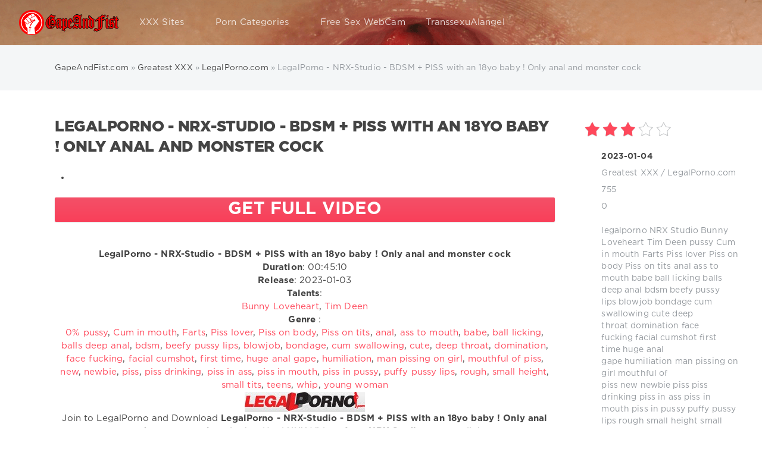

--- FILE ---
content_type: text/html; charset=utf-8
request_url: https://www.gapeandfist.com/33573-legalporno-nrx-studio-bdsm-piss-with-an-18yo-baby-only-anal-and-monster-cock.html
body_size: 12582
content:
<!DOCTYPE html>
<html lang="en">
<head>
     
	
    
    <meta charset="utf-8">
<title>LegalPorno - NRX-Studio - BDSM + PISS with an 18yo baby ! Only anal and monster cock &raquo; GapeAndFist.com | Anal Fisting | Anal Prolapse | Anal Gape</title>
<meta name="description" content="LegalPorno - NRX-Studio - BDSM + PISS with an 18yo baby ! Only anal and monster cock, LegalPorno - NRX-Studio - BDSM + PISS with an 18yo baby ! Only anal and monster cock Duration: 00:45:10Release:">
<meta name="keywords" content="">
<meta name="generator" content="DataLife Engine (http://dle-news.ru)">
<meta property="og:site_name" content="GapeAndFist.com | Anal Fisting | Anal Prolapse | Anal Gape">
<meta property="og:type" content="article">
<meta property="og:title" content="LegalPorno - NRX-Studio - BDSM + PISS with an 18yo baby ! Only anal and monster cock">
<meta property="og:url" content="https://www.gapeandfist.com/33573-legalporno-nrx-studio-bdsm-piss-with-an-18yo-baby-only-anal-and-monster-cock.html">
<meta name="news_keywords" content="legalporno, NRX Studio,Bunny Loveheart,Tim Deen, pussy,Cum in mouth,Farts,Piss lover,Piss on body,Piss on tits,anal,ass to mouth,babe,ball licking,balls deep anal,bdsm,beefy pussy lips,blowjob,bondage,cum swallowing,cute,deep throat,domination,face fucking,facial cumshot,first time,huge anal gape,humiliation,man pissing on girl,mouthful of piss,new,newbie,piss,piss drinking,piss in ass,piss in mouth,piss in pussy,puffy pussy lips,rough,small height,small tits,teens,whip,young woman">
<meta property="og:image" content="https://www.gapeandfist.com/uploads/lp.jpg">
<meta property="og:description" content="LegalPorno - NRX-Studio - BDSM + PISS with an 18yo baby ! Only anal and monster cock Duration: 00:45:10 Release: 2023-01-03 Talents: Bunny Loveheart, Tim Deen Genre : 0% pussy, Cum in mouth, Farts, Piss lover, Piss on body, Piss on tits, anal, ass to mouth, babe, ball licking, balls deep anal,">
<link rel="search" type="application/opensearchdescription+xml" href="https://www.gapeandfist.com/index.php?do=opensearch" title="GapeAndFist.com | Anal Fisting | Anal Prolapse | Anal Gape">
<link rel="canonical" href="https://www.gapeandfist.com/33573-legalporno-nrx-studio-bdsm-piss-with-an-18yo-baby-only-anal-and-monster-cock.html">
<link rel="alternate" type="application/rss+xml" title="GapeAndFist.com | Anal Fisting | Anal Prolapse | Anal Gape" href="https://www.gapeandfist.com/rss.xml">
  
	
	<meta name="viewport" content="width=device-width, initial-scale=1.0">
	<meta name="apple-mobile-web-app-capable" content="yes">
	<meta name="apple-mobile-web-app-status-bar-style" content="default">
<meta name="twitter:card" content="summary_large_image" />
<meta name="twitter:site" content="@gapeandfist" />
<meta name="twitter:creator" content="@gapeandfist" />

<meta name="google-site-verification" content="LaU8OSmTiOmj8gGyoYbazK00ntF_1IgIK-k77gAr5V8" />
<meta name="y_key" content="a736e5c0d3d12e2b">
<meta name='yandex-verification' content='71fb1bdd9ff5fcac' />
<meta name="msvalidate.01" content="EEDCA8302008BBC4542C52C802302156" />
<meta name="y_key" content="b2cd33dc6f6e5f56" />
<meta name="clickaine-site-verification" content="c3b5ca830b13006c1c9ad33055620669a0a16bf454aaa889c2e54d92c2e19674e2ebb28174817d1328b56ab86c7a2e2f2b965cc982d421a0a8caee2c3781a02c">
<link rel="shortcut icon" href="/templates/Red/images/favicon.ico">
<link rel="apple-touch-icon" href="/templates/Red/images/touch-icon-iphone.png">
<link rel="apple-touch-icon" sizes="76x76" href="/templates/Red/images/touch-icon-ipad.png">
<link rel="apple-touch-icon" sizes="120x120" href="/templates/Red/images/touch-icon-iphone-retina.png">
<link rel="apple-touch-icon" sizes="152x152" href="/templates/Red/images/touch-icon-ipad-retina.png">
<link rel="preload" href="/templates/Red/fonts/font.css" as="style">
<link rel="preload" href="/templates/Red/fonts/GothaProReg.woff" as="font" type="font/woff2" crossorigin>
<link rel="preload" href="/templates/Red/fonts/GothaProBla.woff" as="font" type="font/woff2" crossorigin>
<link rel="preload" href="/templates/Red/fonts/GothaProBol.woff" as="font" type="font/woff2" crossorigin>
<link href="/templates/Red/fonts/font.css" type="text/css" rel="stylesheet">
<link href="/templates/Red/css/styles.css" type="text/css" rel="stylesheet">
    
</head>
<body>
<div class="page">
		<!-- Search -->
          <form class="droptopbar" id="q_search" method="post">
			<div class="wrp">
				<div class="q_search">
					<input id="story" name="story" placeholder="Search on the site..." type="search">
					<button class="btn btn_border" type="submit" title="Find"><b class="ultrabold">Find</b></button>
				</div>
			</div>
			<input type="hidden" name="do" value="search">
			<input type="hidden" name="subaction" value="search">
		</form>
		<!-- / Search -->
		<!-- Header -->
		<div class="headpic fixed">
			<div class="wrp">
				<header id="header">
					<!-- Logo -->
					<a class="logotype" href="/" title="GapeAndFist.com">
						<span class="logo_icon"><img src="/templates/Red/images/logog.png" width="168" height="42" alt="GapeAndFist.com" title="GapeAndFist.com"/></span>
						<span class="title_hide">GapeAndFist.com</span>
					</a>
					<!-- / Logo -->
					<div class="topbar">
						

<a href="#" id="loginf" class="h_btn login">
	<svg class="icon icon-login"><use xlink:href="#icon-login"></use></svg>
	<span class="title_hide">Login</span>
	<span class="icon_close">
		<i class="mt_1"></i><i class="mt_2"></i>
	</span>
</a>
<form class="droptopbar" id="loginpane" method="post">
	<div class="wrp">
		<ul class="login_form">
			<li class="form-group">
				<label for="login_name">Login:</label>
				<input placeholder="Login:" type="text" name="login_name" id="login_name" class="wide">
			</li>
			<li class="form-group">
				<label for="login_password">Password</label>
				<input placeholder="Password" type="password" name="login_password" id="login_password" class="wide">
			</li>
			<li>
				<button class="btn" onclick="submit();" type="submit" title="Submit">
					<b class="ultrabold">Submit</b>
				</button>
			</li>
		</ul>
		<div class="soc_links">
			
			
			
			
			
			
		</div>
		<input name="login" type="hidden" id="login" value="submit">
		<div class="login_form_links">
			<a href="https://www.gapeandfist.com/index.php?do=register">Registration</a>
			<a href="https://www.gapeandfist.com/index.php?do=lostpassword">Forgot password?</a>
		</div>
	</div>
</form>

						<!-- Search button -->
						<div class="h_btn" id="search" title="Search">
							<svg class="icon icon-search"><use xlink:href="#icon-search"></use></svg>
							<span class="icon_close">
								<i class="mt_1"></i><i class="mt_2"></i>
							</span>
							<span class="title_hide">Search on the site</span>
						</div>
                       
						<!-- / Search button -->
						<!-- Menu -->
						<!-- Menu button -->
						<div class="h_btn" id="mainmenu">
							<span class="menu_toggle">
								<i class="mt_1"></i><i class="mt_2"></i><i class="mt_3"></i>
							</span>
						</div>
						<!-- / Menu button -->
						<nav id="topmenu">
							<ul>
    
    
	<li class="parent"><a href="/lastnews">XXX Sites<svg class="icon icon-arrow_down"><use xlink:href="#icon-arrow_down"></use></svg></a>
		<ul>
<li><a href="https://www.gapeandfist.com/xxxsite/">Greatest XXX <span style="float: right;">41192</span></a>
	<ul><li><a href="https://www.gapeandfist.com/xxxsite/evilangelvideo/">Evil Angel Video <span style="float: right;">997</span></a>
	
	</li><li><a href="https://www.gapeandfist.com/xxxsite/manuelferrara/">ManuelFerrara.com <span style="float: right;">595</span></a>
	
	</li><li><a href="https://www.gapeandfist.com/xxxsite/allanal/">AllAnal.com <span style="float: right;">185</span></a>
	
	</li><li><a href="https://www.gapeandfist.com/xxxsite/kink/">Kink.com <span style="float: right;">683</span></a>
	
	</li><li><a href="https://www.gapeandfist.com/xxxsite/nympho/">Nympho.com <span style="float: right;">134</span></a>
	
	</li><li><a href="https://www.gapeandfist.com/xxxsite/peeonher/">PeeOnHer <span style="float: right;">115</span></a>
	
	</li><li><a href="https://www.gapeandfist.com/xxxsite/analonly/">AnalOnly <span style="float: right;">110</span></a>
	
	</li><li><a href="https://www.gapeandfist.com/xxxsite/boundgangbangs/">BoundGangBangs.com <span style="float: right;">149</span></a>
	
	</li><li><a href="https://www.gapeandfist.com/xxxsite/argentinanaked/">ArgentinaNaked <span style="float: right;">9</span></a>
	
	</li><li><a href="https://www.gapeandfist.com/xxxsite/chaturbatecom/">Chaturbate.com <span style="float: right;">9</span></a>
	
	</li><li><a href="https://www.gapeandfist.com/xxxsite/trueanal/">TrueAnal.com <span style="float: right;">339</span></a>
	
	</li><li><a href="https://www.gapeandfist.com/xxxsite/letsdoeit/">Letsdoeit.com <span style="float: right;">432</span></a>
	
	</li><li><a href="https://www.gapeandfist.com/xxxsite/julesjordancom/">JulesJordan.com <span style="float: right;">2778</span></a>
	
	</li><li><a href="https://www.gapeandfist.com/xxxsite/dirtygardengirl/">DirtyGardenGirl.com <span style="float: right;">126</span></a>
	
	</li><li><a href="https://www.gapeandfist.com/xxxsite/prolapse_party/">ProlapseParty.com <span style="float: right;">127</span></a>
	
	</li><li><a href="https://www.gapeandfist.com/xxxsite/prolapsequeen/">ProlapseQueen.com <span style="float: right;">46</span></a>
	
	</li><li><a href="https://www.gapeandfist.com/xxxsite/piercedaspid/">PiercedAspid.com <span style="float: right;">27</span></a>
	
	</li><li><a href="https://www.gapeandfist.com/xxxsite/bubdzia/">Bubdzia.com <span style="float: right;">17</span></a>
	
	</li><li><a href="https://www.gapeandfist.com/xxxsite/fistertwister/">FisterTwister.com <span style="float: right;">182</span></a>
	
	</li><li><a href="https://www.gapeandfist.com/xxxsite/mikeadriano/">MikeAdriano.com <span style="float: right;">1054</span></a>
	
	</li><li><a href="https://www.gapeandfist.com/xxxsite/lewood/">LeWood.com <span style="float: right;">596</span></a>
	
	</li><li><a href="https://www.gapeandfist.com/xxxsite/analacrobats/">AnalAcrobats.com <span style="float: right;">658</span></a>
	
	</li><li><a href="https://www.gapeandfist.com/xxxsite/swallowed/">Swallowed.com <span style="float: right;">419</span></a>
	
	</li><li><a href="https://www.gapeandfist.com/xxxsite/darkx/">DarkX.com <span style="float: right;">286</span></a>
	
	</li><li><a href="https://www.gapeandfist.com/xxxsite/lesbianx/">LesbianX <span style="float: right;">156</span></a>
	
	</li><li><a href="https://www.gapeandfist.com/xxxsite/holed/">Holed.com <span style="float: right;">163</span></a>
	
	</li><li><a href="https://www.gapeandfist.com/xxxsite/dpfanatics/">DpFanatics <span style="float: right;">411</span></a>
	
	</li><li><a href="https://www.gapeandfist.com/xxxsite/norestfortheass/">NoRestForTheAss <span style="float: right;">61</span></a>
	
	</li><li><a href="https://www.gapeandfist.com/xxxsite/clubgape/">ClubGape <span style="float: right;">20</span></a>
	
	</li><li><a href="https://www.gapeandfist.com/xxxsite/defiled18/">Defiled18 <span style="float: right;">14</span></a>
	
	</li><li><a href="https://www.gapeandfist.com/xxxsite/whiteteensblackcocks/">WhiteTeensBlackCocks <span style="float: right;">2</span></a>
	
	</li><li><a href="https://www.gapeandfist.com/xxxsite/doubleteamedteens/">DoubleTeamedTeens <span style="float: right;">1</span></a>
	
	</li><li><a href="https://www.gapeandfist.com/xxxsite/tryteens/">TryTeens <span style="float: right;">1</span></a>
	
	</li><li><a href="https://www.gapeandfist.com/xxxsite/youngthroats/">YoungThroats <span style="float: right;">1</span></a>
	
	</li><li><a href="https://www.gapeandfist.com/xxxsite/assteenmouth/">AssTeenMouth <span style="float: right;">1</span></a>
	
	</li><li><a href="https://www.gapeandfist.com/xxxsite/teenanalcasting/">TeenAnalCasting <span style="float: right;">29</span></a>
	
	</li><li><a href="https://www.gapeandfist.com/xxxsite/doubleanalaction/">DoubleAnalAction <span style="float: right;">43</span></a>
	
	</li><li><a href="https://www.gapeandfist.com/xxxsite/hotkinkyjo/">HotKinkyJo.xxx <span style="float: right;">112</span></a>
	
	</li><li><a href="https://www.gapeandfist.com/xxxsite/maketeengapecom/">MakeTeenGape.com <span style="float: right;">16</span></a>
	
	</li><li><a href="https://www.gapeandfist.com/xxxsite/buttplays/">ButtPlays.com <span style="float: right;">117</span></a>
	
	</li><li><a href="https://www.gapeandfist.com/xxxsite/analeducator/">AnalEducator.com <span style="float: right;">18</span></a>
	
	</li><li><a href="https://www.gapeandfist.com/xxxsite/tryanalfisting/">TryAnalFisting.com <span style="float: right;">10</span></a>
	
	</li><li><a href="https://www.gapeandfist.com/xxxsite/brutalinvasion/">BrutalInvasion <span style="float: right;">7</span></a>
	
	</li><li><a href="https://www.gapeandfist.com/xxxsite/explosivedildostories/">Explosive Dildo Stories <span style="float: right;">7</span></a>
	
	</li><li><a href="https://www.gapeandfist.com/xxxsite/naughtyalysha/">NaughtyAlysha <span style="float: right;">17</span></a>
	
	</li><li><a href="https://www.gapeandfist.com/xxxsite/angienoir/">AngieNoir <span style="float: right;">11</span></a>
	
	</li><li><a href="https://www.gapeandfist.com/xxxsite/everythingbutt/">EverythingButt <span style="float: right;">268</span></a>
	
	</li><li><a href="https://www.gapeandfist.com/xxxsite/lysxtreme/">LysXtreme <span style="float: right;">31</span></a>
	
	</li><li><a href="https://www.gapeandfist.com/xxxsite/fistflush/">FistFlush <span style="float: right;">79</span></a>
	
	</li><li><a href="https://www.gapeandfist.com/xxxsite/ass_traffic/">AssTraffic <span style="float: right;">220</span></a>
	
	</li><li><a href="https://www.gapeandfist.com/xxxsite/allinternal/">AllInternal <span style="float: right;">271</span></a>
	
	</li><li><a href="https://www.gapeandfist.com/xxxsite/hardcoregangbang/">HardcoreGangbang <span style="float: right;">173</span></a>
	
	</li><li><a href="https://www.gapeandfist.com/xxxsite/tamedteens/">TamedTeens <span style="float: right;">80</span></a>
	
	</li><li><a href="https://www.gapeandfist.com/xxxsite/kinkyniky/">KinkyNiky.xxx <span style="float: right;">20</span></a>
	
	</li><li><a href="https://www.gapeandfist.com/xxxsite/houseoftaboo/">HouseOfTaboo.com <span style="float: right;">341</span></a>
	
	</li><li><a href="https://www.gapeandfist.com/xxxsite/handsonhardcore/">HandsOnHardcore.com <span style="float: right;">7</span></a>
	
	</li><li><a href="https://www.gapeandfist.com/xxxsite/cumforcover/">CumForCover <span style="float: right;">2</span></a>
	
	</li><li><a href="https://www.gapeandfist.com/xxxsite/1byday/">1by-day.com <span style="float: right;">2</span></a>
	
	</li><li><a href="https://www.gapeandfist.com/xxxsite/legalporn/">LegalPorno.com <span style="float: right;">24140</span></a>
	
	</li><li><a href="https://www.gapeandfist.com/xxxsite/givemepink/">GiveMePink <span style="float: right;">12</span></a>
	
	</li><li><a href="https://www.gapeandfist.com/xxxsite/proxypaige/">ProxyPaige.xxx <span style="float: right;">25</span></a>
	
	</li><li><a href="https://www.gapeandfist.com/xxxsite/analcheckup/">AnalCheckup <span style="float: right;">19</span></a>
	
	</li><li><a href="https://www.gapeandfist.com/xxxsite/promecups/">PrimeCups <span style="float: right;">6</span></a>
	
	</li><li><a href="https://www.gapeandfist.com/xxxsite/sindrive/">SinDrive.com <span style="float: right;">8</span></a>
	
	</li><li><a href="https://www.gapeandfist.com/xxxsite/pickupbuster/">Pickup Buster <span style="float: right;">20</span></a>
	
	</li><li><a href="https://www.gapeandfist.com/xxxsite/assphilosophy/">AssPhilosophy <span style="float: right;">25</span></a>
	
	</li><li><a href="https://www.gapeandfist.com/xxxsite/gapeparade/">GapeParade.com <span style="float: right;">28</span></a>
	
	</li><li><a href="https://www.gapeandfist.com/xxxsite/eurogangbangs/">Euro Gang Bangs <span style="float: right;">9</span></a>
	
	</li><li><a href="https://www.gapeandfist.com/xxxsite/hardx/">HardX <span style="float: right;">653</span></a>
	
	</li><li><a href="https://www.gapeandfist.com/xxxsite/spermswap/">SpermSwap <span style="float: right;">20</span></a>
	
	</li><li><a href="https://www.gapeandfist.com/xxxsite/pervcity/">PervCity <span style="float: right;">37</span></a>
	
	</li><li><a href="https://www.gapeandfist.com/xxxsite/milfthing/">MilfThing <span style="float: right;">70</span></a>
	
	</li><li><a href="https://www.gapeandfist.com/xxxsite/isabellaclarkxxx/">IsabellaClarkXXX <span style="float: right;">13</span></a>
	
	</li><li><a href="https://www.gapeandfist.com/xxxsite/hugestraponlesbians/">HugeStraponLesbians.com <span style="float: right;">28</span></a>
	
	</li><li><a href="https://www.gapeandfist.com/xxxsite/brutaldildos/">BrutalDildos.com <span style="float: right;">54</span></a>
	
	</li><li><a href="https://www.gapeandfist.com/xxxsite/brutalfisting/">BrutalFisting.com <span style="float: right;">51</span></a>
	
	</li><li><a href="https://www.gapeandfist.com/xxxsite/roxyraye/">Roxy Raye <span style="float: right;">240</span></a>
	
	</li><li><a href="https://www.gapeandfist.com/xxxsite/latexangel/">LatexAngel.com <span style="float: right;">132</span></a>
	
	</li><li><a href="https://www.gapeandfist.com/xxxsite/analteenangels/">AnalTeenAngels <span style="float: right;">385</span></a>
	
	</li><li><a href="https://www.gapeandfist.com/xxxsite/milkenema/">MilkEnema <span style="float: right;">64</span></a>
	
	</li><li><a href="https://www.gapeandfist.com/xxxsite/firstanalquest/">FirstAnalQuest <span style="float: right;">234</span></a>
	
	</li><li><a href="https://www.gapeandfist.com/xxxsite/assholefever/">AssholeFever <span style="float: right;">484</span></a>
	
	</li><li><a href="https://www.gapeandfist.com/xxxsite/doubleviewcasting/">DoubleViewCasting <span style="float: right;">87</span></a>
	
	</li><li><a href="https://www.gapeandfist.com/xxxsite/dildoandfisting/">DildoAndFisting <span style="float: right;">83</span></a>
	
	</li><li><a href="https://www.gapeandfist.com/xxxsite/gapesinpov/">GapesInPov <span style="float: right;">35</span></a>
	
	</li><li><a href="https://www.gapeandfist.com/xxxsite/madperversions/">MadPerversions <span style="float: right;">32</span></a>
	
	</li><li><a href="https://www.gapeandfist.com/xxxsite/giorgiograndi/">GiorgioGrandi <span style="float: right;">35</span></a>
	
	</li><li><a href="https://www.gapeandfist.com/xxxsite/russianteenobsession/">RussianTeenObsession <span style="float: right;">40</span></a>
	
	</li><li><a href="https://www.gapeandfist.com/xxxsite/teachmefisting/">TeachMeFisting <span style="float: right;">621</span></a>
	
	</li><li><a href="https://www.gapeandfist.com/xxxsite/creampiereality/">CreamPieReality <span style="float: right;">21</span></a>
	
	</li><li><a href="https://www.gapeandfist.com/xxxsite/gapeland/">GapeLand <span style="float: right;">281</span></a>
	
	</li><li><a href="https://www.gapeandfist.com/xxxsite/letsplaylez/">LetsPlayLez.com <span style="float: right;">20</span></a>
	
	</li><li><a href="https://www.gapeandfist.com/xxxsite/analqueenalysa/">AnalQueenAlysa <span style="float: right;">31</span></a>
	
	</li><li><a href="https://www.gapeandfist.com/xxxsite/peepeebabes/">PeePeeBabes <span style="float: right;">41</span></a>
	
	</li><li><a href="https://www.gapeandfist.com/xxxsite/filthyandfisting/">FilthyAndFisting <span style="float: right;">116</span></a>
	
	</li><li><a href="https://www.gapeandfist.com/xxxsite/fistinginaction/">FistingInAction <span style="float: right;">63</span></a>
	
	</li><li><a href="https://www.gapeandfist.com/xxxsite/asstitans/">AssTitans <span style="float: right;">33</span></a>
	
	</li><li><a href="https://www.gapeandfist.com/xxxsite/pussupumpspecial/">MegaPussyLips <span style="float: right;">16</span></a>
	
	</li><li><a href="https://www.gapeandfist.com/xxxsite/clara_g/">Clara-G <span style="float: right;">80</span></a>
	
	</li><li><a href="https://www.gapeandfist.com/xxxsite/russianlikeitbig/">RussiansLikeItBig <span style="float: right;">15</span></a>
	
	</li></ul>
	</li><li><a href="https://www.gapeandfist.com/fullmovies/">Full Movies <span style="float: right;">1770</span></a>
	<ul><li><a href="https://www.gapeandfist.com/fullmovies/evilangel/">EvilAngel <span style="float: right;">1253</span></a>
	
	</li><li><a href="https://www.gapeandfist.com/fullmovies/doghousedigital/">DogHouse <span style="float: right;">5</span></a>
	
	</li><li><a href="https://www.gapeandfist.com/fullmovies/devilsfilm/">DevilsFilm <span style="float: right;">1</span></a>
	
	</li><li><a href="https://www.gapeandfist.com/fullmovies/elegant_angel/">Elegant Angel <span style="float: right;">2</span></a>
	
	</li><li><a href="https://www.gapeandfist.com/fullmovies/pornxn/">PornXN <span style="float: right;">3</span></a>
	
	</li><li><a href="https://www.gapeandfist.com/fullmovies/julesjordan/">Jules Jordan Video <span style="float: right;">273</span></a>
	
	</li><li><a href="https://www.gapeandfist.com/fullmovies/comingsoon/">Coming Soon <span style="float: right;">192</span></a>
	
	</li><li><a href="https://www.gapeandfist.com/fullmovies/sineplex/">Sineplex <span style="float: right;">41</span></a>
	
	</li></ul>
	</li><li><a href="https://www.gapeandfist.com/scenes/">Scenes <span style="float: right;">118</span></a>
	<ul><li><a href="https://www.gapeandfist.com/scenes/pr0lapse/">Prolapse <span style="float: right;">32</span></a>
	
	</li><li><a href="https://www.gapeandfist.com/scenes/enema/">Enema <span style="float: right;">17</span></a>
	
	</li><li><a href="https://www.gapeandfist.com/scenes/gape/">Gape <span style="float: right;">45</span></a>
	
	</li><li><a href="https://www.gapeandfist.com/scenes/fisting/">Fisting <span style="float: right;">20</span></a>
	
	</li></ul>
	</li><li><a href="https://www.gapeandfist.com/promo/">Promo <span style="float: right;">3</span></a>
	
	</li>
</ul>
	</li>
	
	<li class="parent"><a href="/tags/">Porn Categories<svg class="icon icon-arrow_down"><use xlink:href="#icon-arrow_down"></use></svg></a>
		<ul>
			<li><a href="/tags/prolapse">Anal Prolapse</a></li>
			<li><a href="/tags/anal+fisting">Anal Fisting</a></li>
			<li><a href="/tags/gape">Anal Gaping</a></li>
			<li><a href="/tags/enema">Enema</a></li>
			<li><a href="/tags/rosebutt">Rosebutt</a></li>
			<li><a href="/tags/double+anal">Double Anal</a></li>
            <li><a href="/engine/go.php?url=aHR0cHM6Ly93d3cudGhld29uZGVydG95cy5jb20vdHJhY2s6MjItZ2FwZWFuZGZpc3Q%3D" rel="nofollow" >Exclusive Toys</a></li>
		</ul>
	</li>
    
    <li class="parent"><a rel="nofollow" href="https://go.hpyrdr.com/smartpop/7659e248ac6c6760329631cb2b2a36db7a6372d9b0c7bb6f50d933999e97fa57?userId=eb984aba638d2feaabe4486e3d50573ab6f6b8958ab4057322b1d2a3ba333c8f" target="blank">Free Sex WebCam</a>
    </li>  
    <li class="parent"><a rel="nofollow" href="https://www.iyalc.com/transsexualangel/go.php?pr=8&su=1&si=237&ad=212470&pa=index&ar=&buffer=" target="blank">TranssexuAlangel</a>
    </li>    
     
    
	
</ul>
						</nav>
						<a href="#" id="closemenu"><span><svg class="icon icon-cross"><use xlink:href="#icon-cross"></use></svg></span></a>
						<!-- / Menu -->
					</div>
				</header>
				
			</div>
		</div>
		<!-- / Header -->
		<!-- Sorting, Tags, Bread crumbs -->
		<div id="tools">
	<div class="tools">
		<div class="wrp">
			
				<div id="breadcrumbs">
					<svg class="icon icon-sort"><use xlink:href="#icon-sort"></use></svg>
					<div class="speedbar"><div class="over"><span itemscope itemtype="https://schema.org/BreadcrumbList"><span itemprop="itemListElement" itemscope itemtype="https://schema.org/ListItem"><meta itemprop="position" content="1"><a href="https://www.gapeandfist.com/" itemprop="item"><span itemprop="name">GapeAndFist.com</span></a></span> » <span itemprop="itemListElement" itemscope itemtype="https://schema.org/ListItem"><meta itemprop="position" content="2"><a href="https://www.gapeandfist.com/xxxsite/" itemprop="item"><span itemprop="name">Greatest XXX</span></a></span> » <span itemprop="itemListElement" itemscope itemtype="https://schema.org/ListItem"><meta itemprop="position" content="3"><a href="https://www.gapeandfist.com/xxxsite/legalporn/" itemprop="item"><span itemprop="name">LegalPorno.com</span></a></span> » LegalPorno - NRX-Studio - BDSM + PISS with an 18yo baby ! Only anal and monster cock</span></div></div>
				</div>
			
			
		</div>
	</div>
	
</div> 
		<!-- / Sorting, Tags, Bread crumbs -->
		<!-- Content -->
		<div id="content">
			
			
			
			<div id='dle-content'><article class="story fullstory lefticons shadow">
	<div class="wrp">
		<div class="head grid_3_4">
			<h1 class="title h2 ultrabold">LegalPorno - NRX-Studio - BDSM + PISS with an 18yo baby ! Only anal and monster cock</h1>
		</div>
		<div class="story_info grid_1_4 ignore-select">
			<div class="storyinfo_link collapsed" aria-expanded="false" data-target="#storyinfo_33573" data-toggle="collapse" role="tree">
				<i class="arrow"></i>
				<svg class="icon icon-meta_date"><use xlink:href="#icon-meta_date"></use></svg>
				<b>2023-01-04</b>
			</div>
			<div id="storyinfo_33573" class="storyinfo collapse">
				<div class="storyinfo_box">
					<div class="rate_stars"><div id='ratig-layer-33573'>
	<div class="rating" itemprop="aggregateRating" itemscope itemtype="https://schema.org/AggregateRating">
		<ul class="unit-rating">
		<li class="current-rating" style="width:60%;">60</li>
		<li><a href="#" title="Useless" class="r1-unit" onclick="doRate('1', '33573'); return false;">1</a></li>
		<li><a href="#" title="Poor" class="r2-unit" onclick="doRate('2', '33573'); return false;">2</a></li>
		<li><a href="#" title="Fair" class="r3-unit" onclick="doRate('3', '33573'); return false;">3</a></li>
		<li><a href="#" title="Good" class="r4-unit" onclick="doRate('4', '33573'); return false;">4</a></li>
		<li><a href="#" title="Excellent" class="r5-unit" onclick="doRate('5', '33573'); return false;">5</a></li>
		</ul><span itemprop="itemReviewed" itemscope itemtype="https://schema.org/Movie"><meta itemprop="name" content="LegalPorno - NRX-Studio - BDSM + PISS with an 18yo baby ! Only anal and monster cock"></span><meta itemprop="worstRating" content="1"><meta itemprop="ratingCount" content="2"><meta itemprop="ratingValue" content="3"><meta itemprop="bestRating" content="5">
	</div>
</div></div>
					<ul class="meta">
						<li class="meta_date">
							<svg class="icon icon-meta_date"><use xlink:href="#icon-meta_date"></use></svg><time class="date" datetime="2023-01-04"><a href="https://www.gapeandfist.com/2023/01/04/" ><b>2023-01-04</b></a></time>
						</li>
						<li class="meta_cat grey">
							<svg class="icon icon-meta_cat"><use xlink:href="#icon-meta_cat"></use></svg><a href="https://www.gapeandfist.com/xxxsite/">Greatest XXX</a> / <a href="https://www.gapeandfist.com/xxxsite/legalporn/">LegalPorno.com</a>
						</li>
						
						<li class="meta_views grey" title="Views: 755">
							<svg class="icon icon-meta_views"><use xlink:href="#icon-meta_views"></use></svg>755
						</li>
						<li class="meta_coms grey" title="Comments: 0">
							<svg class="icon icon-meta_coms"><use xlink:href="#icon-meta_coms"></use></svg><a id="dle-comm-link" href="https://www.gapeandfist.com/33573-legalporno-nrx-studio-bdsm-piss-with-an-18yo-baby-only-anal-and-monster-cock.html#comment">0</a>
						</li>
					</ul>
					
					<div class="story_tags">
						<svg class="icon icon-tags"><use xlink:href="#icon-tags"></use></svg>
						<div class="tag_list grey"><a href="https://www.gapeandfist.com/tags/legalporno/">legalporno</a>&nbsp;<a href="https://www.gapeandfist.com/tags/NRX%20Studio/">NRX Studio</a>&nbsp;<a href="https://www.gapeandfist.com/tags/Bunny%20Loveheart/">Bunny Loveheart</a>&nbsp;<a href="https://www.gapeandfist.com/tags/Tim%20Deen/">Tim Deen</a>&nbsp;<a href="https://www.gapeandfist.com/tags/pussy/">pussy</a>&nbsp;<a href="https://www.gapeandfist.com/tags/Cum%20in%20mouth/">Cum in mouth</a>&nbsp;<a href="https://www.gapeandfist.com/tags/Farts/">Farts</a>&nbsp;<a href="https://www.gapeandfist.com/tags/Piss%20lover/">Piss lover</a>&nbsp;<a href="https://www.gapeandfist.com/tags/Piss%20on%20body/">Piss on body</a>&nbsp;<a href="https://www.gapeandfist.com/tags/Piss%20on%20tits/">Piss on tits</a>&nbsp;<a href="https://www.gapeandfist.com/tags/anal/">anal</a>&nbsp;<a href="https://www.gapeandfist.com/tags/ass%20to%20mouth/">ass to mouth</a>&nbsp;<a href="https://www.gapeandfist.com/tags/babe/">babe</a>&nbsp;<a href="https://www.gapeandfist.com/tags/ball%20licking/">ball licking</a>&nbsp;<a href="https://www.gapeandfist.com/tags/balls%20deep%20anal/">balls deep anal</a>&nbsp;<a href="https://www.gapeandfist.com/tags/bdsm/">bdsm</a>&nbsp;<a href="https://www.gapeandfist.com/tags/beefy%20pussy%20lips/">beefy pussy lips</a>&nbsp;<a href="https://www.gapeandfist.com/tags/blowjob/">blowjob</a>&nbsp;<a href="https://www.gapeandfist.com/tags/bondage/">bondage</a>&nbsp;<a href="https://www.gapeandfist.com/tags/cum%20swallowing/">cum swallowing</a>&nbsp;<a href="https://www.gapeandfist.com/tags/cute/">cute</a>&nbsp;<a href="https://www.gapeandfist.com/tags/deep%20throat/">deep throat</a>&nbsp;<a href="https://www.gapeandfist.com/tags/domination/">domination</a>&nbsp;<a href="https://www.gapeandfist.com/tags/face%20fucking/">face fucking</a>&nbsp;<a href="https://www.gapeandfist.com/tags/facial%20cumshot/">facial cumshot</a>&nbsp;<a href="https://www.gapeandfist.com/tags/first%20time/">first time</a>&nbsp;<a href="https://www.gapeandfist.com/tags/huge%20anal%20gape/">huge anal gape</a>&nbsp;<a href="https://www.gapeandfist.com/tags/humiliation/">humiliation</a>&nbsp;<a href="https://www.gapeandfist.com/tags/man%20pissing%20on%20girl/">man pissing on girl</a>&nbsp;<a href="https://www.gapeandfist.com/tags/mouthful%20of%20piss/">mouthful of piss</a>&nbsp;<a href="https://www.gapeandfist.com/tags/new/">new</a>&nbsp;<a href="https://www.gapeandfist.com/tags/newbie/">newbie</a>&nbsp;<a href="https://www.gapeandfist.com/tags/piss/">piss</a>&nbsp;<a href="https://www.gapeandfist.com/tags/piss%20drinking/">piss drinking</a>&nbsp;<a href="https://www.gapeandfist.com/tags/piss%20in%20ass/">piss in ass</a>&nbsp;<a href="https://www.gapeandfist.com/tags/piss%20in%20mouth/">piss in mouth</a>&nbsp;<a href="https://www.gapeandfist.com/tags/piss%20in%20pussy/">piss in pussy</a>&nbsp;<a href="https://www.gapeandfist.com/tags/puffy%20pussy%20lips/">puffy pussy lips</a>&nbsp;<a href="https://www.gapeandfist.com/tags/rough/">rough</a>&nbsp;<a href="https://www.gapeandfist.com/tags/small%20height/">small height</a>&nbsp;<a href="https://www.gapeandfist.com/tags/small%20tits/">small tits</a>&nbsp;<a href="https://www.gapeandfist.com/tags/teens/">teens</a>&nbsp;<a href="https://www.gapeandfist.com/tags/whip/">whip</a>&nbsp;<a href="https://www.gapeandfist.com/tags/young%20woman/">young woman</a></div>
					</div>
					
                    
				</div>
			</div>
			
		</div>
		<div class="story_cont grid_3_4">
			<div class="story_left_icons">
				<div class="story_icons">
					
					
					<div class="rate">
						
						
					</div>
					
				</div>
			</div>
			<div class="text">
                
		
          	<div class="dlevideoplayer" style="width:100%;max-width:100%;">
			<ul data-theme="default" data-preload="none">
				<li data-title="Trailer LegalPorno - NRX-Studio - BDSM + PISS with an 18yo baby ! Only anal and monster cock" data-type="m4v" data-url="https://download1.pornbox.com/0efcefe71b1e50833a0e2f3aefc2331ebfd6e52e/5/2115/1107/13/1.mp4" data-poster="https://legalporn0.com/uploads/posts/2023/legalporn0.com_img_bignrx-studio_1672790637-1.jpg" ></li>
			</ul>
		</div>
          
				
					
					
					 <div class="buttons">
                                    <a class="btn btn-danger"
                      href="https://www.analvids.com/watch/242927/bdsm_piss_with_an_18yo_baby_only_anal_and_monster_cock?aff=YNKEXKKNRK_legalporn0_download_" title="Download LegalPorno - NRX-Studio - BDSM + PISS with an 18yo baby ! Only anal and monster cock" rel="sponsored"><b>GET FULL VIDEO</b></a>
                        
                    </div>
					<br>
        
                
        
		
		
           
           
                 
					<br>
		
				<b>LegalPorno - NRX-Studio - BDSM + PISS with an 18yo baby ! Only anal and monster cock</b><br> <b>Duration</b>: 00:45:10<br><b>Release</b>: 2023-01-03<br><b>Talents</b>:<br><a href="/tags/Bunny Loveheart/">Bunny Loveheart</a>, <a href="/tags/Tim Deen/">Tim Deen</a><br><b>Genre </b>:<br><a href="/tags/0%25 pussy/">0% pussy</a>, <a href="/tags/Cum in mouth/">Cum in mouth</a>, <a href="/tags/Farts/">Farts</a>, <a href="/tags/Piss lover/">Piss lover</a>, <a href="/tags/Piss on body/">Piss on body</a>, <a href="/tags/Piss on tits/">Piss on tits</a>, <a href="/tags/anal/">anal</a>, <a href="/tags/ass to mouth/">ass to mouth</a>, <a href="/tags/babe/">babe</a>, <a href="/tags/ball licking/">ball licking</a>, <a href="/tags/balls deep anal/">balls deep anal</a>, <a href="/tags/bdsm/">bdsm</a>, <a href="/tags/beefy pussy lips/">beefy pussy lips</a>, <a href="/tags/blowjob/">blowjob</a>, <a href="/tags/bondage/">bondage</a>, <a href="/tags/cum swallowing/">cum swallowing</a>, <a href="/tags/cute/">cute</a>, <a href="/tags/deep throat/">deep throat</a>, <a href="/tags/domination/">domination</a>, <a href="/tags/face fucking/">face fucking</a>, <a href="/tags/facial cumshot/">facial cumshot</a>, <a href="/tags/first time/">first time</a>, <a href="/tags/huge anal gape/">huge anal gape</a>, <a href="/tags/humiliation/">humiliation</a>, <a href="/tags/man pissing on girl/">man pissing on girl</a>, <a href="/tags/mouthful of piss/">mouthful of piss</a>, <a href="/tags/new/">new</a>, <a href="/tags/newbie/">newbie</a>, <a href="/tags/piss/">piss</a>, <a href="/tags/piss drinking/">piss drinking</a>, <a href="/tags/piss in ass/">piss in ass</a>, <a href="/tags/piss in mouth/">piss in mouth</a>, <a href="/tags/piss in pussy/">piss in pussy</a>, <a href="/tags/puffy pussy lips/">puffy pussy lips</a>, <a href="/tags/rough/">rough</a>, <a href="/tags/small height/">small height</a>, <a href="/tags/small tits/">small tits</a>, <a href="/tags/teens/">teens</a>, <a href="/tags/whip/">whip</a>, <a href="/tags/young woman/">young woman</a><br><!--dle_leech_begin--><a href="https://www.gapeandfist.com/index.php?do=go&amp;url=aHR0cHM6Ly9sZWdhbHBvcm5vLmNvbT9hZmY9WU5LRVhLS05SS19nYXBlYW5kZmlzdF9ucnhzdHVkaW9f" target="_blank"><!--dle_image_begin:https://www.gapeandfist.com/uploads/thumbs/lp.jpg|--><img src="/uploads/thumbs/lp.jpg" style="max-width:100%;" alt="LegalPorno - NRX-Studio - BDSM + PISS with an 18yo baby ! Only anal and monster cock"><!--dle_image_end--></a><!--dle_leech_end--><br>Join to LegalPorno and Download <b>LegalPorno - NRX-Studio - BDSM + PISS with an 18yo baby ! Only anal and monster cock</b> and other Hard XXX Videos from <b>NRX-Studio</b> porn studio!
				<br>
				<br>
                <h2 class="title h4 ultrabold">Join to LegalPorno.com and Download LegalPorno - NRX-Studio - BDSM + PISS with an 18yo baby ! Only anal and monster cock</h2>
             
                
			 <div class="imadgelogo">
                  
                  
                  
                 
                 
                 
			 
							 
			 			 
								
				
                 
                 
			 
                 
                 
				
				
				
				
				
                 
                 
                  
                 
                 
                 
                  
                 
               
                
                 
                 
                 
                  
                 
                 
                 
                 
                 
                 
                
				<a href="https://www.gapeandfist.com/index.php?do=go&url=aHR0cHM6Ly9sZWdhbHBvcm5vLmNvbT9hZmY9WU5LRVhLS05SS19nYXBlYW5kZmlzdF9kb3dubG9hZF8%3D" rel="nofollow" target="_blank"><img src="/uploads/thumbs/lplogo.jpg" title="Join to LegalPorno" alt="Join to LegalPorno"></a>
                				
				</div>
				
				
				
				
                <br>
                <br>
               
				
			</div>
		</div>
	</div>
    </div>
	
</article>
<div class="fullstory_foot shadow ignore-select">
	<div class="wrp">
		
		<div class="block col_news">
			<div class="block_title"><div class="ultrabold h4">More <a href="https://www.gapeandfist.com/xxxsite/legalporn/" title="Watch all scenes LegalPorno.com">LegalPorno.com</a> </div></div>
			<div class="grid_list">
				<div class="grid_1_4">
	<a href="https://www.gapeandfist.com/43006-legalporno-siswet-anal-ambassador-studio-my-real-stepfather-fucked-me-almost-everyday-for-years-in-a-row.html"><img src="https://legalporn0.com/uploads/posts/2025/legalporn0.com_img_bigsiswet-and-friends_1752587302-1.jpg" title="Download LegalPorno - Siswet Anal Ambassador Studio - My Real Stepfather Fucked Me Almost Everyday for Years In a Row" alt="Download LegalPorno - Siswet Anal Ambassador Studio - My Real Stepfather Fucked Me Almost Everyday for Years In a Row" width="170" height="110">
		<span class="hover_arrow">
			<svg class="icon icon-arrow_right"><use xlink:href="#icon-arrow_right"></use></svg>
		</span>
		<b class="title">LegalPorno - Siswet Anal Ambassador Studio - My Real Stepfather Fucked Me Almost Everyday for Years In a Row</b>
		
			
		
	</a>
	
</div><div class="grid_1_4">
	<a href="https://www.gapeandfist.com/43733-legalporno-latina-girlx-studio-double-penetration-ashley-rose-intense-anal-no-stop.html"><img src="https://legalporn0.com/uploads/posts/2025/legalporn0.com_img_biglatina-girlx_1768397783-1.jpg" title="Download LegalPorno - Latina GirlX Studio - Double Penetration Ashley Rose Intense Anal No Stop" alt="Download LegalPorno - Latina GirlX Studio - Double Penetration Ashley Rose Intense Anal No Stop" width="170" height="110">
		<span class="hover_arrow">
			<svg class="icon icon-arrow_right"><use xlink:href="#icon-arrow_right"></use></svg>
		</span>
		<b class="title">LegalPorno - Latina GirlX Studio - Double Penetration Ashley Rose Intense Anal No Stop</b>
		
			
		
	</a>
	
</div><div class="grid_1_4">
	<a href="https://www.gapeandfist.com/43688-legalporno-get-anal-studio-thick-blonde-mia-blow-can-t-get-enough-of-rough-anal-sex.html"><img src="https://legalporn0.com/uploads/posts/2025/legalporn0.com_img_bigget-anal_1766359519-1.jpg" title="Download LegalPorno - Get Anal Studio - Thick Blonde Mia Blow Can T Get Enough Of Rough Anal Sex" alt="Download LegalPorno - Get Anal Studio - Thick Blonde Mia Blow Can T Get Enough Of Rough Anal Sex" width="170" height="110">
		<span class="hover_arrow">
			<svg class="icon icon-arrow_right"><use xlink:href="#icon-arrow_right"></use></svg>
		</span>
		<b class="title">LegalPorno - Get Anal Studio - Thick Blonde Mia Blow Can T Get Enough Of Rough Anal Sex</b>
		
			
		
	</a>
	
</div><div class="grid_1_4">
	<a href="https://www.gapeandfist.com/43138-legalporno-siswet-anal-ambassador-studio-he-creampies-my-pussy.html"><img src="https://legalporn0.com/uploads/posts/2025/legalporn0.com_img_bigsiswet-and-friends_1755571987-1.jpg" title="Download LegalPorno - Siswet Anal Ambassador Studio - He Creampies My Pussy" alt="Download LegalPorno - Siswet Anal Ambassador Studio - He Creampies My Pussy" width="170" height="110">
		<span class="hover_arrow">
			<svg class="icon icon-arrow_right"><use xlink:href="#icon-arrow_right"></use></svg>
		</span>
		<b class="title">LegalPorno - Siswet Anal Ambassador Studio - He Creampies My Pussy</b>
		
			
		
	</a>
	
</div><div class="grid_1_4">
	<a href="https://www.gapeandfist.com/43734-legalporno-latina-girlx-studio-strong-double-penetration-breiny-zoe-anal-latina-no-stop.html"><img src="https://legalporn0.com/uploads/posts/2025/legalporn0.com_img_biglatina-girlx_1768397791-1.jpg" title="Download LegalPorno - Latina GirlX Studio - Strong Double Penetration Breiny Zoe Anal Latina No Stop" alt="Download LegalPorno - Latina GirlX Studio - Strong Double Penetration Breiny Zoe Anal Latina No Stop" width="170" height="110">
		<span class="hover_arrow">
			<svg class="icon icon-arrow_right"><use xlink:href="#icon-arrow_right"></use></svg>
		</span>
		<b class="title">LegalPorno - Latina GirlX Studio - Strong Double Penetration Breiny Zoe Anal Latina No Stop</b>
		
			
		
	</a>
	
</div><div class="grid_1_4">
	<a href="https://www.gapeandfist.com/43689-legalporno-get-anal-studio-cum-hungry-milf-jada-sparks-loves-anal-drilling.html"><img src="https://legalporn0.com/uploads/posts/2025/legalporn0.com_img_bigget-anal_1766359596-1.jpg" title="Download LegalPorno - Get Anal Studio - Cum Hungry Milf Jada Sparks Loves Anal Drilling" alt="Download LegalPorno - Get Anal Studio - Cum Hungry Milf Jada Sparks Loves Anal Drilling" width="170" height="110">
		<span class="hover_arrow">
			<svg class="icon icon-arrow_right"><use xlink:href="#icon-arrow_right"></use></svg>
		</span>
		<b class="title">LegalPorno - Get Anal Studio - Cum Hungry Milf Jada Sparks Loves Anal Drilling</b>
		
			
		
	</a>
	
</div><div class="grid_1_4">
	<a href="https://www.gapeandfist.com/43735-legalporno-latina-girlx-studio-little-emily-white-is-strongly-triple-penetrated-tap.html"><img src="https://legalporn0.com/uploads/posts/2025/legalporn0.com_img_biglatina-girlx_1768397799-1.jpg" title="Download LegalPorno - Latina GirlX Studio - Little Emily White Is Strongly Triple Penetrated Tap" alt="Download LegalPorno - Latina GirlX Studio - Little Emily White Is Strongly Triple Penetrated Tap" width="170" height="110">
		<span class="hover_arrow">
			<svg class="icon icon-arrow_right"><use xlink:href="#icon-arrow_right"></use></svg>
		</span>
		<b class="title">LegalPorno - Latina GirlX Studio - Little Emily White Is Strongly Triple Penetrated Tap</b>
		
			
		
	</a>
	
</div><div class="grid_1_4">
	<a href="https://www.gapeandfist.com/43690-legalporno-get-anal-studio-big-ass-italian-babe-megan-fiore-multiple-anal-orgasms.html"><img src="https://legalporn0.com/uploads/posts/2025/legalporn0.com_img_bigget-anal_1766359589-1.jpg" title="Download LegalPorno - Get Anal Studio - Big Ass Italian Babe Megan Fiore Multiple Anal Orgasms" alt="Download LegalPorno - Get Anal Studio - Big Ass Italian Babe Megan Fiore Multiple Anal Orgasms" width="170" height="110">
		<span class="hover_arrow">
			<svg class="icon icon-arrow_right"><use xlink:href="#icon-arrow_right"></use></svg>
		</span>
		<b class="title">LegalPorno - Get Anal Studio - Big Ass Italian Babe Megan Fiore Multiple Anal Orgasms</b>
		
			
		
	</a>
	
</div>
				</div>
			<br>
			<div class="block_title"><div class="ultrabold h4">Latest updates</div></div>
			<div class="grid_list">
			<div class="grid_1_4">
	<a href="https://www.gapeandfist.com/43645-julesjordancom-stacked-latina-nia-bleus-triple-bbc-blowout.html"><img src="https://thumbs.julesjordan.com/trial/content//contentthumbs/54/01/855401-1x.jpg" title="Download JulesJordan.com - Stacked Latina Nia Bleu’s Triple BBC Blowout" alt="Download JulesJordan.com - Stacked Latina Nia Bleu’s Triple BBC Blowout" width="170" height="110">
		<span class="hover_arrow">
			<svg class="icon icon-arrow_right"><use xlink:href="#icon-arrow_right"></use></svg>
		</span>
		<b class="title">JulesJordan.com - Stacked Latina Nia Bleu’s Triple BBC Blowout</b>
		
			
		
	</a>
	
</div><div class="grid_1_4">
	<a href="https://www.gapeandfist.com/43646-julesjordancom-backdoor-bliss-dredds-bbc-goes-deep-into-lucy-lotus-ass.html"><img src="https://thumbs.julesjordan.com/trial/content//contentthumbs/46/81/854681-1x.jpg" title="Download JulesJordan.com - Backdoor Bliss: Dredd&#039;s BBC Goes Deep Into Lucy Lotus&#039; Ass" alt="Download JulesJordan.com - Backdoor Bliss: Dredd&#039;s BBC Goes Deep Into Lucy Lotus&#039; Ass" width="170" height="110">
		<span class="hover_arrow">
			<svg class="icon icon-arrow_right"><use xlink:href="#icon-arrow_right"></use></svg>
		</span>
		<b class="title">JulesJordan.com - Backdoor Bliss: Dredd&#039;s BBC Goes Deep Into Lucy Lotus&#039; Ass</b>
		
			
		
	</a>
	
</div><div class="grid_1_4">
	<a href="https://www.gapeandfist.com/43647-julesjordancom-double-vag-magic-little-pucks-threesome-fantasy.html"><img src="https://thumbs.julesjordan.com/trial/content//contentthumbs/40/31/854031-1x.jpg" title="Download JulesJordan.com - Double Vag Magic: Little Puck&#039;s Threesome Fantasy" alt="Download JulesJordan.com - Double Vag Magic: Little Puck&#039;s Threesome Fantasy" width="170" height="110">
		<span class="hover_arrow">
			<svg class="icon icon-arrow_right"><use xlink:href="#icon-arrow_right"></use></svg>
		</span>
		<b class="title">JulesJordan.com - Double Vag Magic: Little Puck&#039;s Threesome Fantasy</b>
		
			
		
	</a>
	
</div><div class="grid_1_4">
	<a href="https://www.gapeandfist.com/43648-julesjordancom-gal-richie-squirts-while-being-worshiped-by-two-bbc-kings.html"><img src="https://thumbs.julesjordan.com/trial/content//contentthumbs/33/31/853331-1x.jpg" title="Download JulesJordan.com - Gal Richie Squirts While Being Worshiped By Two BBC Kings" alt="Download JulesJordan.com - Gal Richie Squirts While Being Worshiped By Two BBC Kings" width="170" height="110">
		<span class="hover_arrow">
			<svg class="icon icon-arrow_right"><use xlink:href="#icon-arrow_right"></use></svg>
		</span>
		<b class="title">JulesJordan.com - Gal Richie Squirts While Being Worshiped By Two BBC Kings</b>
		
			
		
	</a>
	
</div><div class="grid_1_4">
	<a href="https://www.gapeandfist.com/43649-julesjordancom-keisha-grey-unleashes-her-curves-in-a-deep-anal-encounter.html"><img src="https://thumbs.julesjordan.com/trial/content//contentthumbs/30/41/853041-1x.jpg" title="Download JulesJordan.com - Keisha Grey Unleashes Her Curves In A Deep Anal Encounter" alt="Download JulesJordan.com - Keisha Grey Unleashes Her Curves In A Deep Anal Encounter" width="170" height="110">
		<span class="hover_arrow">
			<svg class="icon icon-arrow_right"><use xlink:href="#icon-arrow_right"></use></svg>
		</span>
		<b class="title">JulesJordan.com - Keisha Grey Unleashes Her Curves In A Deep Anal Encounter</b>
		
			
		
	</a>
	
</div><div class="grid_1_4">
	<a href="https://www.gapeandfist.com/43591-julesjordancom-curvy-perfection-zoey-uso-rides-a-bbc.html"><img src="https://thumbs.julesjordan.com/trial/content//contentthumbs/21/61/852161-1x.jpg" title="Download JulesJordan.com - Curvy Perfection: Zoey Uso Rides A BBC" alt="Download JulesJordan.com - Curvy Perfection: Zoey Uso Rides A BBC" width="170" height="110">
		<span class="hover_arrow">
			<svg class="icon icon-arrow_right"><use xlink:href="#icon-arrow_right"></use></svg>
		</span>
		<b class="title">JulesJordan.com - Curvy Perfection: Zoey Uso Rides A BBC</b>
		
			
		
	</a>
	
</div><div class="grid_1_4">
	<a href="https://www.gapeandfist.com/43592-julesjordancom-schoolgirl-mia-river-gets-an-anal-lesson-from-jules-jordan.html"><img src="https://thumbs.julesjordan.com/trial/content//contentthumbs/15/91/851591-1x.jpg" title="Download JulesJordan.com - Schoolgirl Mia River Gets An Anal Lesson From Jules Jordan" alt="Download JulesJordan.com - Schoolgirl Mia River Gets An Anal Lesson From Jules Jordan" width="170" height="110">
		<span class="hover_arrow">
			<svg class="icon icon-arrow_right"><use xlink:href="#icon-arrow_right"></use></svg>
		</span>
		<b class="title">JulesJordan.com - Schoolgirl Mia River Gets An Anal Lesson From Jules Jordan</b>
		
			
		
	</a>
	
</div><div class="grid_1_4">
	<a href="https://www.gapeandfist.com/43593-julesjordancom-emma-rosies-petite-asshole-takes-turns-with-jax-slayher-lexington-steeles-bbcs.html"><img src="https://thumbs.julesjordan.com/trial/content//contentthumbs/12/91/851291-1x.jpg" title="Download JulesJordan.com - Emma Rosie’s Petite Asshole Takes Turns With Jax Slayher &amp; Lexington Steele’s BBCs" alt="Download JulesJordan.com - Emma Rosie’s Petite Asshole Takes Turns With Jax Slayher &amp; Lexington Steele’s BBCs" width="170" height="110">
		<span class="hover_arrow">
			<svg class="icon icon-arrow_right"><use xlink:href="#icon-arrow_right"></use></svg>
		</span>
		<b class="title">JulesJordan.com - Emma Rosie’s Petite Asshole Takes Turns With Jax Slayher &amp; Lexington Steele’s BBCs</b>
		
			
		
	</a>
	
</div>
			</div>
			
		</div>
        
		
        
		<div class="imadgelogo">
            <div class="block_title"><div class="ultrabold h4">Free Sex WebCam</div></div>
			
<iframe style="width:100%;height:100%;border:0;" src="https://go.hpyrdr.com/i?campaignId=221094b7697af26fb65ed98de5eb94cb46ecf55d8eea75d07e5c868c4559ccb3&creativeId=eecb06b9207ab53c7c1a3b249425fe16364a5fe01e9dc259c6c47e181ba21086&modelsCountry=&modelsLanguage=&sourceId=gaf&tag=females&targetDomain=&buttonColor=&hideModelNameOnSmallSpots=1&hideTitleOnSmallSpots=1&liveBadgeColor=&showButton=0&showModelName=1&showTitle=0&showLiveBadge=1&actionButtonPlacement=bottom&thumbSizeKey=big&hideButtonOnSmallSpots=1&userId=eb984aba638d2feaabe4486e3d50573ab6f6b8958ab4057322b1d2a3ba333c8f&landing=WidgetV4Universal"></iframe>

		</div>
        
        
        
        
	</div>
</div>
<div class="alert">
	<div class="wrp">
	<b>Information</b><br>
	Users of <b>Guest</b> are not allowed to comment this publication.
	</div>
</div>
<div class="block comments shadow ignore-select">
	<div class="wrp">
		<div class="block_title ultrabold h4">0 Comments for LegalPorno - NRX-Studio - BDSM + PISS with an 18yo baby ! Only anal and monster cock</div>
		<div class="com_list">
			<!--dlecomments-->
		</div>
	</div>
</div>
<!--dlenavigationcomments-->
</div>
                       
			
			
		</div>
		<!-- / Content -->
		
		
		<!-- footer -->
		<footer id="footer">
			<div class="wrp">
				<ul class="foot_menu">
	<li class="grid_1_4">
		<b data-toggle="collapse" data-target="#fmenu_1" aria-expanded="false" class="ultrabold collapsed" role="menu">
			Menu 
		</b>
		<div class="collapse" id="fmenu_1">
			<nav>
			<a href="/">Main</a>
				<a href="/index.php?do=feedback">FeedBack</a>
				<a href="/index.php?do=register">Registration</a>
				<a href="/rules.html">Adult Warning</a>
				<a href="/sitemap.xml">Site Map</a>
				
                <a rel="nofollow" href="https://go.hpyrdr.com/smartpop/7659e248ac6c6760329631cb2b2a36db7a6372d9b0c7bb6f50d933999e97fa57?userId=eb984aba638d2feaabe4486e3d50573ab6f6b8958ab4057322b1d2a3ba333c8f" target="blank">Free Sex WebCam</a>
			
            </nav>
		</div>
	</li>
	<li class="grid_1_4">
		<b data-toggle="collapse" data-target="#fmenu_2" aria-expanded="false" class="ultrabold collapsed" role="menu">
			<i></i> XXX Porn Sites
		</b>
		<div class="collapse" id="fmenu_2">
			<nav>
                <a href="https://pissvidz.com" target="_blank">PissVidz</a>
				<a href="https://sineplex.net" target="_blank">Sineplex</a>
                <a href="https://21sexxxtury.com" target="_blank">21sextury</a>
				<a href="https://evilangelxxx.com" target="_blank">EvilAngel</a>
				<a href="https://jjporno.com" target="_blank">Jules Jordan</a>
				<a href="https://ladyboyandshemale.com" target="_blank">LadyBoyAndShemale</a>
				<a href="https://evilangel-video.com" target="_blank">Evil Angel Video</a>
				<a href="https://legalporno.net" target="_blank">Legalporno</a>
				<a href="http://fistandgape.com" target="_blank">Sex Store</a>
				<a href="http://store.evilangel-video.com" target="_blank">Evil Angel DVD</a>
                <a href="https://legalpornotube.com" target="_blank">LegalPornoTube</a>
                <a href="https://extremelatina.net" target="_blank">ExtremeLatina</a>
                <a href="https://xxxpornoworld.com" target="_blank">XXXPornWorld</a> 
                <a href="https://xxxpornbox.com" target="_blank">XXXPornBox</a>
                <a href="/engine/go.php?url=aHR0cHM6Ly93d3cudGhld29uZGVydG95cy5jb20vdHJhY2s6MjItZ2FwZWFuZGZpc3Q%3D" rel="nofollow" target="blank">Exclusive Toys</a>
                <a rel="nofollow" href="https://www.iyalc.com/transsexualangel/go.php?pr=8&su=1&si=237&ad=212470&pa=index&ar=&buffer=" target="blank">TranssexualAngel</a>
			</nav>
		</div>
	</li>
	<li class="grid_1_4">
		<b data-toggle="collapse" data-target="#fmenu_3" aria-expanded="false" class="ultrabold collapsed" role="menu">
			<i></i> Anal Prolapse Sites
		</b>
		<div class="collapse" id="fmenu_3">
			<nav>
				<a href="/engine/go.php?url=aHR0cDovL3JlZmVyLmNjYmlsbC5jb20vY2dpLWJpbi9jbGlja3MuY2dpP0NBPTk0MjU4MS0wMDAwJmFtcDtQQT0yMzE0MDg5" target="_blank" rel="nofollow" title="Visit DirtyGardenGirl.com">DirtyGardenGirl</a>
				<a href="/engine/go.php?url=aHR0cDovL2pvaW4ucHJvbGFwc2VwYXJ0eS5jb20vdHJhY2svTlRBd05ETTFOam94TURveE9B" target="_blank" rel="nofollow" title="Visit ProlapseParty.com">ProlapseParty</a>
				<a href="/engine/go.php?url=aHR0cDovL3JlZmVyLmNjYmlsbC5jb20vY2dpLWJpbi9jbGlja3MuY2dpP0NBPTk0MzgwMy0wMDAxJmFtcDtQQT0yMzEzNTQ1" target="_blank" rel="nofollow" title="Visit ProlapseQueen.com">ProlapseQueen</a>
				<a href="/engine/go.php?url=aHR0cDovL3JlZmVyLmNjYmlsbC5jb20vY2dpLWJpbi9jbGlja3MuY2dpP0NBPTk0MzgwMy0wMDAwJmFtcDtQQT0yMzE3ODc4" target="_blank" rel="nofollow" title="Visit PiercedAspid.com">PiercedAspid</a>
				<a href="/engine/go.php?url=aHR0cDovL3JlZmVyLmNjYmlsbC5jb20vY2dpLWJpbi9jbGlja3MuY2dpP0NBPTkzNDQ3MC0wMDAwJmFtcDtQQT0yMzE3ODgx" target="_blank" rel="nofollow" title="Visit Bubdzia.com">Bubdzia</a>
				<a href="/engine/go.php?url=aHR0cDovL3JlZmVyLmNjYmlsbC5jb20vY2dpLWJpbi9jbGlja3MuY2dpP0NBPTk0NDcyNS0wMDAwJmFtcDtQQT0yMzQ2MjA3" target="_blank" rel="nofollow" title="Visit HotKinkyJo.com">HotKinkyJo</a>
				<a href="/engine/go.php?url=aHR0cDovL3JlZmVyLmNjYmlsbC5jb20vY2dpLWJpbi9jbGlja3MuY2dpP0NBPTk0NjU1MC0wMDAwJmFtcDtQQT0yNDQ1Nzk0" target="_blank" rel="nofollow" title="Visit KinkyNiky.com">KinkyNiky</a>
				<a href="/engine/go.php?url=aHR0cDovL3JlZmVyLmNjYmlsbC5jb20vY2dpLWJpbi9jbGlja3MuY2dpP0NBPTk0MzgwMy0wMDAzJmFtcDtQQT0yNDUyNDgy" target="_blank" rel="nofollow" title="Visit ProxyPage.com">ProxyPage</a>
				<a href="/engine/go.php?url=aHR0cDovL2pvaW4uaXNhYmVsbGFjbGFya3h4eC5jb20vdHJhY2svTlRBd05ETTFOam94TURveU13Lw%3D%3D" target="_blank" rel="nofollow" title="Visit IsabellaClarkXXX.com">IsabellaClarkXXX</a>
				<a href="/engine/go.php?url=aHR0cDovL3JlZmVyLmNjYmlsbC5jb20vY2dpLWJpbi9jbGlja3MuY2dpP0NBPTkwMzAwNy0wMDAwJmFtcDtQQT0yMzEzNTk1JmFtcDtIVE1MPWh0dHA6Ly93d3cucm94eXJheWUuY29tL2pvaW4uaHRtbA%3D%3D" target="_blank" rel="nofollow" title="Visit RoxyRaye.com">RoxyRaye</a>
				<a href="/engine/go.php?url=aHR0cDovL3JlZmVyLmNjYmlsbC5jb20vY2dpLWJpbi9jbGlja3MuY2dpP0NBPTkyODMxMi0wMDAwJmFtcDtQQT0yMzEzNTIw" target="_blank" rel="nofollow" title="Visit LatexAngel.com">LatexAngel</a>
				<a href="/engine/go.php?url=aHR0cHM6Ly9saW5rcy52ZXJvdGVsLmNvbS9yZXNlbGxlcmJhbm5lcj92ZXJjb2RlPTk4MDQwMDAwMDAwMjQ3NzglM0E5ODA0MDAwMDAxMTE2NjcxJmFtcDt3ZWJzaXRlbnI9OTQwNzg%3D" target="_blank" rel="nofollow" title="Visit ArgentinaNaked.com">ArgentinaNaked</a>
			</nav>
		</div>
	</li>
	<li class="grid_1_4 grid_last">
		<b data-toggle="collapse" data-target="#fmenu_4" aria-expanded="false" class="ultrabold collapsed" role="menu">
			<i></i> Follow US
		</b>
		<div class="collapse" id="fmenu_4">
			<nav>
				<a href="https://twitter.com/gapeandfist" target="_blank" rel="nofollow">Twitter</a>
				
				
			</nav>
		</div>
	</li>
</ul>
				<div class="foot grey">
	
	<div class="copyright grid_1_2">
		Copyright © 2010&ndash;2025 <a href="/" title="GapeAndFist.com Site"><b>GapeAndFist.com</b></a> All Rights Reserved.<br>Powered by GapeAndFist.com
	</div>
	
	<ul class="counters">
		<li>
		
		</li>
	</ul>
</div>
			</div>
		</footer>
		<!-- / footer -->
	</div>
	<link href="/engine/classes/min/index.php?f=engine/classes/html5player/player.css&amp;v=9077e" rel="stylesheet" type="text/css">
<script src="/engine/classes/min/index.php?g=general&amp;v=9077e"></script>
<script src="/engine/classes/min/index.php?f=engine/classes/js/jqueryui.js,engine/classes/js/dle_js.js,engine/classes/masha/masha.js,engine/classes/html5player/player.js&amp;v=9077e" defer></script>
	<script>
<!--
var dle_root       = '/';
var dle_admin      = '';
var dle_login_hash = 'addcf7c9189ee83c1cc90b414ff75eab5754053d';
var dle_group      = 5;
var dle_skin       = 'Red';
var dle_wysiwyg    = '2';
var quick_wysiwyg  = '0';
var dle_min_search = '4';
var dle_act_lang   = ["Yes", "No", "Enter", "Cancel", "Save", "Delete", "Loading. Please, wait..."];
var menu_short     = 'Quick edit';
var menu_full      = 'Full edit';
var menu_profile   = 'View profile';
var menu_send      = 'Send message';
var menu_uedit     = 'Admin Center';
var dle_info       = 'Information';
var dle_confirm    = 'Confirm';
var dle_prompt     = 'Enter the information';
var dle_req_field  = ["Fill the name field", "Fill the message field", "Fill the field with the subject of the message"];
var dle_del_agree  = 'Are you sure you want to delete it? This action cannot be undone';
var dle_spam_agree = 'Are you sure you want to mark the user as a spammer? This will remove all his comments';
var dle_c_title    = 'Send a complaint';
var dle_complaint  = 'Enter the text of your complaint to the Administration:';
var dle_mail       = 'Your e-mail:';
var dle_big_text   = 'Highlighted section of text is too large.';
var dle_orfo_title = 'Enter a comment to the detected error on the page for Administration ';
var dle_p_send     = 'Send';
var dle_p_send_ok  = 'Notification has been sent successfully ';
var dle_save_ok    = 'Changes are saved successfully. Refresh the page?';
var dle_reply_title= 'Reply to the comment';
var dle_tree_comm  = '0';
var dle_del_news   = 'Delete article';
var dle_sub_agree  = 'Do you really want to subscribe to this article’s comments?';
var dle_captcha_type  = '0';
var dle_share_interesting  = ["Share a link to the selected text", "Twitter", "Facebook", "Вконтакте", "Direct Link:", "Right-click and select «Copy Link»"];
var DLEPlayerLang     = {prev: 'Previous',next: 'Next',play: 'Play',pause: 'Pause',mute: 'Mute', unmute: 'Unmute', settings: 'Settings', enterFullscreen: 'Enable full screen mode', exitFullscreen: 'Disable full screen mode', speed: 'Speed', normal: 'Normal', quality: 'Quality', pip: 'PiP mode'};
var allow_dle_delete_news   = false;

//-->
</script>
	<script>
jQuery(function($){
			$.get("/templates/Red/images/sprite.svg", function(data) {
			  var div = document.createElement("div");
			  div.innerHTML = new XMLSerializer().serializeToString(data.documentElement);
               			  document.body.insertBefore(div, document.body.childNodes[0]);
			});
		});
		
	</script>
		<link href="/templates/Red/css/engine.css" type="text/css" rel="stylesheet">
	
	<script src="/templates/Red/js/lib.js"></script>
	<script src="/templates/Red/js/svgxuse.min.js"></script>
	
    
    <script>

  var _gaq = _gaq || [];
  _gaq.push(['_setAccount', 'UA-17732362-1']);
  _gaq.push(['_trackPageview']);

  (function() {
    var ga = document.createElement('script'); ga.type = 'text/javascript'; ga.async = true;
    ga.src = ('https:' == document.location.protocol ? 'https://ssl' : 'http://www') + '.google-analytics.com/ga.js';
    var s = document.getElementsByTagName('script')[0]; s.parentNode.insertBefore(ga, s);
  })();

</script>
    
	
    
</body>
</html>
<!-- DataLife Engine Copyright SoftNews Media Group (http://dle-news.ru) -->
